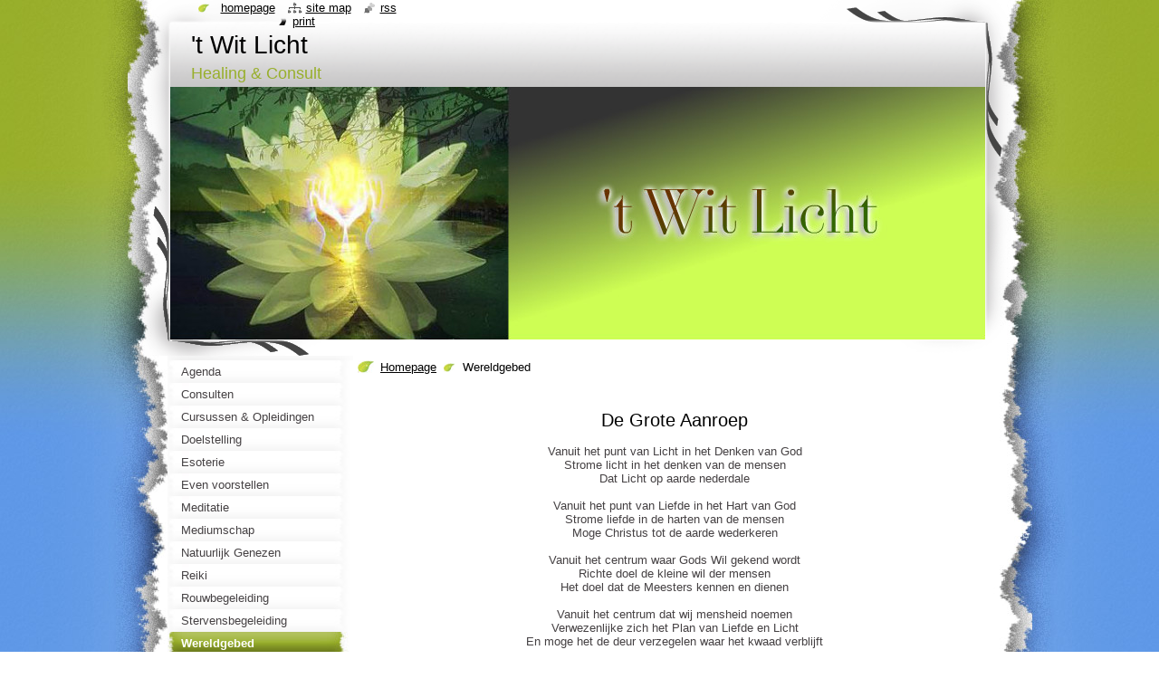

--- FILE ---
content_type: text/html; charset=UTF-8
request_url: https://www.twitlicht.be/wereldgebed/
body_size: 7814
content:
<!--[if lte IE 9]><!DOCTYPE HTML PUBLIC "-//W3C//DTD HTML 4.01 Transitional//EN" "https://www.w3.org/TR/html4/loose.dtd"><![endif]-->
<!DOCTYPE html>
<!--[if IE]><html class="ie" lang="en"><![endif]-->
<!--[if gt IE 9]><!--> 
<html lang="en">
<!--<![endif]-->
  <head>
    <!--[if lt IE 8]><meta http-equiv="X-UA-Compatible" content="IE=EmulateIE7"><![endif]--><!--[if IE 8]><meta http-equiv="X-UA-Compatible" content="IE=EmulateIE8"><![endif]--><!--[if IE 9]><meta http-equiv="X-UA-Compatible" content="IE=EmulateIE9"><![endif]-->
    <base href="https://www.twitlicht.be/">
  <meta charset="utf-8">
  <meta name="description" content="Wereldgebed, De Grote Aanroep, Arcane School, Lucis Trust Genève, Wereld Goede Wil, Alice A. Bailey">
  <meta name="keywords" content="Wereldgebed, De Grote Aanroep, Lucis Trust Genève, Wereld Goede Wil, Alice A. Bailey, , Wereldgebed, De Grote Aanroep, Arcane School, Lucis Trust Genève, Wereld Goede Wil, Alice A. Bailey">
  <meta name="generator" content="Webnode">
  <meta name="apple-mobile-web-app-capable" content="yes">
  <meta name="apple-mobile-web-app-status-bar-style" content="black">
  <meta name="format-detection" content="telephone=no">
    <link rel="icon" type="image/svg+xml" href="/favicon.svg" sizes="any">  <link rel="icon" type="image/svg+xml" href="/favicon16.svg" sizes="16x16">  <link rel="icon" href="/favicon.ico">  <link rel="stylesheet" href="https://www.twitlicht.be/wysiwyg/system.style.css">
<link rel="canonical" href="https://www.twitlicht.be/wereldgebed/">
<script type="text/javascript">(function(i,s,o,g,r,a,m){i['GoogleAnalyticsObject']=r;i[r]=i[r]||function(){
			(i[r].q=i[r].q||[]).push(arguments)},i[r].l=1*new Date();a=s.createElement(o),
			m=s.getElementsByTagName(o)[0];a.async=1;a.src=g;m.parentNode.insertBefore(a,m)
			})(window,document,'script','//www.google-analytics.com/analytics.js','ga');ga('create', 'UA-797705-6', 'auto',{"name":"wnd_header"});ga('wnd_header.set', 'dimension1', 'W1');ga('wnd_header.set', 'anonymizeIp', true);ga('wnd_header.send', 'pageview');var pageTrackerAllTrackEvent=function(category,action,opt_label,opt_value){ga('send', 'event', category, action, opt_label, opt_value)};</script>
  <link rel="alternate" type="application/rss+xml" href="https://twitlicht.be/rss/all.xml" title="">
<!--[if lte IE 9]><style type="text/css">.cke_skin_webnode iframe {vertical-align: baseline !important;}</style><![endif]-->
    <title>Wereldgebed :: &#039;t Wit Licht</title>
    <meta name="robots" content="index, follow">
    <meta name="googlebot" content="index, follow">   
    <link href="https://d11bh4d8fhuq47.cloudfront.net/_system/skins/v8/50000794/css/style.css" rel="stylesheet" type="text/css" media="screen,projection,handheld,tv">
    <link href="https://d11bh4d8fhuq47.cloudfront.net/_system/skins/v8/50000794/css/print.css" rel="stylesheet" type="text/css" media="print">
    <script type="text/javascript" src="https://d11bh4d8fhuq47.cloudfront.net/_system/skins/v8/50000794/js/functions.js"></script>
    <!--[if IE]>
			<script type="text/javascript" src="https://d11bh4d8fhuq47.cloudfront.net/_system/skins/v8/50000794/js/functions-ie.js"></script>
		<![endif]-->
    <!--[if IE 6]>
      <script type="text/javascript" src="https://d11bh4d8fhuq47.cloudfront.net/_system/skins/v8/50000794/js/png.js"></script>
			<script type="text/javascript">
        DD_belatedPNG.fix('#header, .homepage a, .print a, .sitemap a, .rss a, li');
        DD_belatedPNG.fixPNG('#header, .homepage a, .print a, .sitemap a, .rss a, li');
      </script> 
    <![endif]--> 
  
				<script type="text/javascript">
				/* <![CDATA[ */
					
					if (typeof(RS_CFG) == 'undefined') RS_CFG = new Array();
					RS_CFG['staticServers'] = new Array('https://d11bh4d8fhuq47.cloudfront.net/');
					RS_CFG['skinServers'] = new Array('https://d11bh4d8fhuq47.cloudfront.net/');
					RS_CFG['filesPath'] = 'https://www.twitlicht.be/_files/';
					RS_CFG['filesAWSS3Path'] = 'https://650384f073.cbaul-cdnwnd.com/50920a7ebf099990d73f67f8c8a74ec2/';
					RS_CFG['lbClose'] = 'Close';
					RS_CFG['skin'] = 'default';
					if (!RS_CFG['labels']) RS_CFG['labels'] = new Array();
					RS_CFG['systemName'] = 'Webnode';
						
					RS_CFG['responsiveLayout'] = 0;
					RS_CFG['mobileDevice'] = 0;
					RS_CFG['labels']['copyPasteSource'] = 'Read more:';
					
				/* ]]> */
				</script><style type="text/css">/* <![CDATA[ */#fd9i9o7q1nksr {position: absolute;font-size: 13px !important;font-family: "Arial", helvetica, sans-serif !important;white-space: nowrap;z-index: 2147483647;-webkit-user-select: none;-khtml-user-select: none;-moz-user-select: none;-o-user-select: none;user-select: none;}#g0l50ch44monj8 {position: relative;top: -14px;}* html #g0l50ch44monj8 { top: -11px; }#g0l50ch44monj8 a { text-decoration: none !important; }#g0l50ch44monj8 a:hover { text-decoration: underline !important; }#j1ncikl455i3f {z-index: 2147483647;display: inline-block !important;font-size: 16px;padding: 7px 59px 9px 59px;background: transparent url(https://d11bh4d8fhuq47.cloudfront.net/img/footer/footerButtonWebnodeHover.png?ph=650384f073) top left no-repeat;height: 18px;cursor: pointer;}* html #j1ncikl455i3f { height: 36px; }#j1ncikl455i3f:hover { background: url(https://d11bh4d8fhuq47.cloudfront.net/img/footer/footerButtonWebnode.png?ph=650384f073) top left no-repeat; }#fd2hcfdr23 { display: none; }#aghbgfie212od2 {z-index: 3000;text-align: left !important;position: absolute;height: 88px;font-size: 13px !important;color: #ffffff !important;font-family: "Arial", helvetica, sans-serif !important;overflow: hidden;cursor: pointer;}#aghbgfie212od2 a {color: #ffffff !important;}#efj10u36a8373 {color: #36322D !important;text-decoration: none !important;font-weight: bold !important;float: right;height: 31px;position: absolute;top: 19px;right: 15px;cursor: pointer;}#c2fc2ff314 { float: right; padding-right: 27px; display: block; line-height: 31px; height: 31px; background: url(https://d11bh4d8fhuq47.cloudfront.net/img/footer/footerButton.png?ph=650384f073) top right no-repeat; white-space: nowrap; }#c8vh0ej1 { position: relative; left: 1px; float: left; display: block; width: 15px; height: 31px; background: url(https://d11bh4d8fhuq47.cloudfront.net/img/footer/footerButton.png?ph=650384f073) top left no-repeat; }#efj10u36a8373:hover { color: #36322D !important; text-decoration: none !important; }#efj10u36a8373:hover #c2fc2ff314 { background: url(https://d11bh4d8fhuq47.cloudfront.net/img/footer/footerButtonHover.png?ph=650384f073) top right no-repeat; }#efj10u36a8373:hover #c8vh0ej1 { background: url(https://d11bh4d8fhuq47.cloudfront.net/img/footer/footerButtonHover.png?ph=650384f073) top left no-repeat; }#g5hj4mag2j {padding-right: 11px;padding-right: 11px;float: right;height: 60px;padding-top: 18px;background: url(https://d11bh4d8fhuq47.cloudfront.net/img/footer/footerBubble.png?ph=650384f073) top right no-repeat;}#a08gd2c81f9p2ho {float: left;width: 18px;height: 78px;background: url(https://d11bh4d8fhuq47.cloudfront.net/img/footer/footerBubble.png?ph=650384f073) top left no-repeat;}* html #j1ncikl455i3f { filter: progid:DXImageTransform.Microsoft.AlphaImageLoader(src='https://d11bh4d8fhuq47.cloudfront.net/img/footer/footerButtonWebnode.png?ph=650384f073'); background: transparent; }* html #j1ncikl455i3f:hover { filter: progid:DXImageTransform.Microsoft.AlphaImageLoader(src='https://d11bh4d8fhuq47.cloudfront.net/img/footer/footerButtonWebnodeHover.png?ph=650384f073'); background: transparent; }* html #g5hj4mag2j { height: 78px; background-image: url(https://d11bh4d8fhuq47.cloudfront.net/img/footer/footerBubbleIE6.png?ph=650384f073);  }* html #a08gd2c81f9p2ho { background-image: url(https://d11bh4d8fhuq47.cloudfront.net/img/footer/footerBubbleIE6.png?ph=650384f073);  }* html #c2fc2ff314 { background-image: url(https://d11bh4d8fhuq47.cloudfront.net/img/footer/footerButtonIE6.png?ph=650384f073); }* html #c8vh0ej1 { background-image: url(https://d11bh4d8fhuq47.cloudfront.net/img/footer/footerButtonIE6.png?ph=650384f073); }* html #efj10u36a8373:hover #rbcGrSigTryButtonRight { background-image: url(https://d11bh4d8fhuq47.cloudfront.net/img/footer/footerButtonHoverIE6.png?ph=650384f073);  }* html #efj10u36a8373:hover #rbcGrSigTryButtonLeft { background-image: url(https://d11bh4d8fhuq47.cloudfront.net/img/footer/footerButtonHoverIE6.png?ph=650384f073);  }/* ]]> */</style><script type="text/javascript" src="https://d11bh4d8fhuq47.cloudfront.net/_system/client/js/compressed/frontend.package.1-3-108.js?ph=650384f073"></script><style type="text/css"></style></head>
  <body>    <div id="body_bg"><div id="body_bg2">
      <div id="site_bg">
        <div id="site">
        
          <!-- HEADER -->
          <div id="header">
            <div id="logozone">               
              <div id="logo"><a href="home/" title="Go to Homepage."><span id="rbcSystemIdentifierLogo">&#039;t Wit Licht</span></a></div>          
              <p id="moto"><span id="rbcCompanySlogan" class="rbcNoStyleSpan">Healing &amp; Consult</span></p>
            </div>    
            <div id="illustration">                            
              <img src="https://650384f073.cbaul-cdnwnd.com/50920a7ebf099990d73f67f8c8a74ec2/200000125-f150af1cd6/50000000.jpg?ph=650384f073" width="900" height="279" alt="">            </div>         
          </div>
          <!-- /HEADER -->
          
          <div class="cleaner"><!-- / --></div>
          
          <!-- MAIN -->
          <div id="mainWide">
            
            <!-- CONTENT -->
            <div id="content">
                          
              <!-- NAVIGATOR -->
              <div id="pageNavigator" class="rbcContentBlock">                        <div id="navigator">           <a class="navFirstPage" href="/home/">Homepage</a>      <span><span> &gt; </span></span>          <span id="navCurrentPage">Wereldgebed</span>                 </div>            <div class="cleaner"><!-- / --></div>              </div>              <!-- /NAVIGATOR -->
              
              <div class="cleaner"><!-- / --></div>
              
              
								
			<div class="box">
        <div class="boxContent">
          <div class="contentBox">

		<h1 style="text-align: center;">&nbsp;</h1>
<h1 style="text-align: center;">De Grote Aanroep</h1>
<div style="text-align: center;">
	&nbsp;</div>
<div style="text-align: center;">
	Vanuit het punt van Licht in het Denken van God</div>
<div style="text-align: center;">
	Strome licht in het denken van de mensen</div>
<div style="text-align: center;">
	Dat Licht op aarde nederdale</div>
<div style="text-align: center;">
	&nbsp;</div>
<div style="text-align: center;">
	Vanuit het punt van Liefde in het Hart van God</div>
<div style="text-align: center;">
	Strome liefde in de harten van de mensen</div>
<div style="text-align: center;">
	Moge Christus tot de aarde wederkeren</div>
<div style="text-align: center;">
	&nbsp;</div>
<div style="text-align: center;">
	Vanuit het centrum waar Gods Wil gekend wordt</div>
<div style="text-align: center;">
	Richte doel de kleine wil der mensen</div>
<div style="text-align: center;">
	Het doel dat de Meesters kennen en dienen</div>
<div style="text-align: center;">
	&nbsp;</div>
<div style="text-align: center;">
	Vanuit het centrum dat wij mensheid noemen</div>
<div style="text-align: center;">
	Verwezenlijke zich het Plan van Liefde en Licht</div>
<div style="text-align: center;">
	En moge het de deur verzegelen waar het kwaad verblijft</div>
<div style="text-align: center;">
	&nbsp;</div>
<div style="text-align: center;">
	Laat Licht en Liefde en Macht het Plan op aarde herstellen</div>
<div>
	&nbsp;</div>
<div>
	&nbsp;</div>

        
          </div>                
        </div>
      </div>
      
      <div class="cleaner"><!-- / --></div>

		           
              
            </div>
            <!-- /CONTENT -->
            
            <!-- SIDEBAR -->
            <div id="sidebar">
            
              <!-- MENU -->  
              


      <div id="menuzone">

		<ul class="menu">
	<li class="first">
  
      <a href="/agenda/">
    
      <span>Agenda</span>
      
  </a>
  
  </li>
	<li>
  
      <a href="/individuele-sessies/consulten/">
    
      <span>Consulten</span>
      
  </a>
  
  </li>
	<li>
  
      <a href="/cursussen-opleidingen/">
    
      <span>Cursussen &amp; Opleidingen</span>
      
  </a>
  
  </li>
	<li>
  
      <a href="/about-us/">
    
      <span>Doelstelling</span>
      
  </a>
  
  </li>
	<li>
  
      <a href="/esoterie/">
    
      <span>Esoterie</span>
      
  </a>
  
  </li>
	<li>
  
      <a href="/wie-wij-zijn/">
    
      <span>Even voorstellen</span>
      
  </a>
  
  </li>
	<li>
  
      <a href="/meditatie/">
    
      <span>Meditatie</span>
      
  </a>
  
  </li>
	<li>
  
      <a href="/mediumschap/">
    
      <span>Mediumschap</span>
      
  </a>
  
  </li>
	<li>
  
      <a href="/natuurlijk-genezen/">
    
      <span>Natuurlijk Genezen</span>
      
  </a>
  
  </li>
	<li>
  
      <a href="/tera-mai-reiki-seichem/">
    
      <span>Reiki</span>
      
  </a>
  
  </li>
	<li>
  
      <a href="/rouwbegeleiding/">
    
      <span>Rouwbegeleiding</span>
      
  </a>
  
  </li>
	<li>
  
      <a href="/stervensbegeleiding/">
    
      <span>Stervensbegeleiding</span>
      
  </a>
  
  </li>
	<li class="open selected activeSelected">
  
      <a href="/wereldgebed/">
    
      <span>Wereldgebed</span>
      
  </a>
  
  </li>
	<li>
  
      <a href="/photogallery/">
    
      <span>Foto&#039;s</span>
      
  </a>
  
  </li>
	<li>
  
      <a href="/feedback/">
    
      <span>Feedback</span>
      
  </a>
  
  </li>
	<li class="last">
  
      <a href="/links-/">
    
      <span>Links</span>
      
  </a>
  
  </li>
</ul>

      </div>

					    
              <!-- /MENU -->
              
              <div class="cleaner"><!-- / --></div>
              
              <!-- SEARCH -->
              
        
      <div id="searchBox">

		<form action="/search/" method="get" id="fulltextSearch">

      	<label for="fulltextSearchText">Search site</label>
        <div class="cleaner"><!-- / --></div>            		    
        <input type="text" name="text" id="fulltextSearchText">
        <button type="submit" id="fulltextSubmit"><span class="hidden">Search</span></button>

		</form>


      </div>
      
      <div class="cleaner"><!-- / --></div>

		 
              <!-- /SEARCH -->
              
              <div class="cleaner"><!-- / --></div>
              
              <!-- CONTACT -->
              
          
      <div id="contact">
        <div id="contactTitle"><h2>Contact</h2></div>
        <div id="contactContent">
          
		

      <p class="name">&#039;t Wit Licht</p>
      
      
      <p class="address">Turfvaartlaan 7<br />
B-2920 Kalmthout<br />
<br />
BTW BE 0838 201 843<br />
<br />
Bank: BE51 7512 0802 8462<br />
</p>

	            
      
      
      <p class="phone">+32 474 55 84 49<br />
+32 495 85 31 88</p>

	
      
	
	    <p class="email"><a href="&#109;&#97;&#105;&#108;&#116;&#111;:&#116;&#119;&#105;&#116;&#108;&#105;&#99;&#104;&#116;&#64;&#103;&#109;&#97;&#105;&#108;&#46;&#99;&#111;&#109;"><span id="rbcContactEmail">&#116;&#119;&#105;&#116;&#108;&#105;&#99;&#104;&#116;&#64;&#103;&#109;&#97;&#105;&#108;&#46;&#99;&#111;&#109;</span></a></p>

	        

		
        
        </div>
      </div>
      
      <div class="cleaner"><!-- / --></div>

					          
              <!-- /CONTACT --> 
              
              <div class="cleaner"><!-- / --></div>       
              
              
								
			<div class="box">
        <div class="boxContent">
          <div class="contentBox">

		
        
          </div>                
        </div>
      </div>
      
      <div class="cleaner"><!-- / --></div>

		
								
			<div class="box">
        <div class="boxContent">
          <div class="contentBox">

		
        
          </div>                
        </div>
      </div>
      
      <div class="cleaner"><!-- / --></div>

		<div class="rbcWidgetArea" style="text-align: center;"></div>
								
			<div class="box">
        <div class="boxContent">
          <div class="contentBox">

		
        
          </div>                
        </div>
      </div>
      
      <div class="cleaner"><!-- / --></div>

		        
                    
                              
            </div>
            <!-- /SIDEBAR -->
            
            <hr class="cleaner">
            
          </div>
          <!-- /MAIN -->
          
          <div class="cleaner"><!-- / --></div>
          
          <!-- QUICK LINKS -->
          <table id="quickLinks">
            <tr><td>
              <div id="links">
                <p>
                  <span class="homepage"><a href="home/" title="Go to Homepage.">Homepage</a></span>
                  <span class="separator"> | </span>
                  <span class="sitemap"><a href="/sitemap/" title="Go to site map.">Site map</a></span>
                  <span class="separator"> | </span>
                  <span class="rss"><a href="/rss/" title="RSS Feeds">RSS</a></span>
                  <span class="separator"> | </span>
                  <span class="print"><a href="#" onclick="window.print(); return false;" title="Print page">Print</a></span>
                 </p>  
              </div>
            </td><td>
              <div class="lang">               
                <div id="languageSelect"></div>			                			            
              </div>
            </td></tr>
          </table>
          <!-- /QUICK LINKS -->
          
          <!-- FOOTER -->
          <div id="footer">
            <div id="footerContent">
              <div id="footerLeft"><span id="rbcFooterText" class="rbcNoStyleSpan">© 2011 All rights reserved.</span></div>            
              <div id="footerRight"><span class="rbcSignatureText"><a href="https://www.webnode.com?utm_source=text&amp;utm_medium=footer&amp;utm_campaign=free2" rel="nofollow">Make a free website</a><a id="j1ncikl455i3f" href="https://www.webnode.com?utm_source=button&amp;utm_medium=footer&amp;utm_campaign=free2" rel="nofollow"><span id="fd2hcfdr23">Webnode</span></a></span></div> 
            </div>
          </div>          
          <!-- /FOOTER -->
        
        </div>
      </div>
    </div></div>
    
    <script type="text/javascript">
		/* <![CDATA[ */

			RubicusFrontendIns.addObserver
			({

				onContentChange: function ()
        {
          RubicusFrontendIns.faqInit('faq', 'answerBlock');
          setContentSize();
        },

				onStartSlideshow: function()
				{
					$('slideshowControl').innerHTML	= '<span>Pause<'+'/span>';
					$('slideshowControl').title			= 'Pauses the slideshow';
					$('slideshowControl').onclick		= RubicusFrontendIns.stopSlideshow.bind(RubicusFrontendIns);
				},

				onStopSlideshow: function()
				{
					$('slideshowControl').innerHTML	= '<span>Slideshow<'+'/span>';
					$('slideshowControl').title			= 'Starts the slideshow';
					$('slideshowControl').onclick		= RubicusFrontendIns.startSlideshow.bind(RubicusFrontendIns);
				},

				onShowImage: function()
				{
					if (RubicusFrontendIns.isSlideshowMode())
					{
						$('slideshowControl').innerHTML	= '<span>Pause<'+'/span>';
						$('slideshowControl').title			= 'Pauses the slideshow';
						$('slideshowControl').onclick		= RubicusFrontendIns.stopSlideshow.bind(RubicusFrontendIns);
					}
				}

			 });
			 
			  if (!$('detailScript'))
        {
          window.onload = setContentSize;
        } 	
        
        document.body.onresize = setContentSize;
			  window.onresize = setContentSize;

			  RubicusFrontendIns.faqInit('faq', 'answerBlock');

			  RubicusFrontendIns.addFileToPreload('https://d11bh4d8fhuq47.cloudfront.net/_system/skins/v8/50000794/img/loading.gif');
			  
			  RubicusFrontendIns.addFileToPreload('https://d11bh4d8fhuq47.cloudfront.net/_system/skins/v8/50000794/img/search_btn_hover.jpg');
			  RubicusFrontendIns.addFileToPreload('https://d11bh4d8fhuq47.cloudfront.net/_system/skins/v8/50000794/img/menu_hover.jpg');
			  RubicusFrontendIns.addFileToPreload('https://d11bh4d8fhuq47.cloudfront.net/_system/skins/v8/50000794/img/submenu_hover.jpg');
			  RubicusFrontendIns.addFileToPreload('https://d11bh4d8fhuq47.cloudfront.net/_system/skins/v8/50000794/img/submenu2_hover.jpg');
			  RubicusFrontendIns.addFileToPreload('https://d11bh4d8fhuq47.cloudfront.net/_system/skins/v8/50000794/img/submit_hover.jpg');
			  
			  RubicusFrontendIns.addFileToPreload('https://d11bh4d8fhuq47.cloudfront.net/_system/skins/v8/50000794/img/photo118_hover.jpg');
			  RubicusFrontendIns.addFileToPreload('https://d11bh4d8fhuq47.cloudfront.net/_system/skins/v8/50000794/img/photo200_hover.jpg');
			  RubicusFrontendIns.addFileToPreload('https://d11bh4d8fhuq47.cloudfront.net/_system/skins/v8/50000794/img/product_img_hover.jpg');
			  
  		/* ]]> */
  	</script>
  <div id="rbcFooterHtml"></div><div style="display: none;" id="fd9i9o7q1nksr"><span id="g0l50ch44monj8">&nbsp;</span></div><div id="aghbgfie212od2" style="display: none;"><a href="https://www.webnode.com?utm_source=window&amp;utm_medium=footer&amp;utm_campaign=free2" rel="nofollow"><div id="a08gd2c81f9p2ho"><!-- / --></div><div id="g5hj4mag2j"><div><strong id="cbe23bd3407809a">Webnode, an innovative sitebuilder</strong><br /><span id="i24gc3f592n">Have a captivating website for free!</span></div><span id="efj10u36a8373"><span id="c8vh0ej1"><!-- / --></span><span id="c2fc2ff314">Get started</span></span></div></a></div><script type="text/javascript">/* <![CDATA[ */var ckp2yw355 = {sig: $('fd9i9o7q1nksr'),prefix: $('g0l50ch44monj8'),btn : $('j1ncikl455i3f'),win : $('aghbgfie212od2'),winLeft : $('a08gd2c81f9p2ho'),winLeftT : $('egg0eqc500169g'),winLeftB : $('egffj1j139bb'),winRght : $('g5hj4mag2j'),winRghtT : $('f07o5o55860q0b'),winRghtB : $('jlb9f5br2d3'),tryBtn : $('efj10u36a8373'),tryLeft : $('c8vh0ej1'),tryRght : $('c2fc2ff314'),text : $('i24gc3f592n'),title : $('cbe23bd3407809a')};ckp2yw355.sig.appendChild(ckp2yw355.btn);var d3ikm3c24o2ia7=0,hf1wew1dd35dl=0,ka3btv2d=0,cecyclt1e32j,kafjda9289=$$('.rbcSignatureText')[0],e3gfmke3p5lc6r=false,ae25cf5d4kv0;function fgc3ic9917d(){if (!e3gfmke3p5lc6r && pageTrackerAllTrackEvent){pageTrackerAllTrackEvent('Signature','Window show - web',ckp2yw355.sig.getElementsByTagName('a')[0].innerHTML);e3gfmke3p5lc6r=true;}ckp2yw355.win.show();ka3btv2d=ckp2yw355.tryLeft.offsetWidth+ckp2yw355.tryRght.offsetWidth+1;ckp2yw355.tryBtn.style.width=parseInt(ka3btv2d)+'px';ckp2yw355.text.parentNode.style.width = '';ckp2yw355.winRght.style.width=parseInt(20+ka3btv2d+Math.max(ckp2yw355.text.offsetWidth,ckp2yw355.title.offsetWidth))+'px';ckp2yw355.win.style.width=parseInt(ckp2yw355.winLeft.offsetWidth+ckp2yw355.winRght.offsetWidth)+'px';var wl=ckp2yw355.sig.offsetLeft+ckp2yw355.btn.offsetLeft+ckp2yw355.btn.offsetWidth-ckp2yw355.win.offsetWidth+12;if (wl<10){wl=10;}ckp2yw355.win.style.left=parseInt(wl)+'px';ckp2yw355.win.style.top=parseInt(hf1wew1dd35dl-ckp2yw355.win.offsetHeight)+'px';clearTimeout(cecyclt1e32j);}function l948dmlar2(){cecyclt1e32j=setTimeout('ckp2yw355.win.hide()',1000);}function f0ehhk5e86(){var ph = RubicusFrontendIns.photoDetailHandler.lightboxFixed?document.getElementsByTagName('body')[0].offsetHeight/2:RubicusFrontendIns.getPageSize().pageHeight;ckp2yw355.sig.show();d3ikm3c24o2ia7=0;hf1wew1dd35dl=0;if (kafjda9289&&kafjda9289.offsetParent){var obj=kafjda9289;do{d3ikm3c24o2ia7+=obj.offsetLeft;hf1wew1dd35dl+=obj.offsetTop;} while (obj = obj.offsetParent);}if ($('rbcFooterText')){ckp2yw355.sig.style.color = $('rbcFooterText').getStyle('color');ckp2yw355.sig.getElementsByTagName('a')[0].style.color = $('rbcFooterText').getStyle('color');}ckp2yw355.sig.style.width=parseInt(ckp2yw355.prefix.offsetWidth+ckp2yw355.btn.offsetWidth)+'px';if (d3ikm3c24o2ia7<0||d3ikm3c24o2ia7>document.body.offsetWidth){d3ikm3c24o2ia7=(document.body.offsetWidth-ckp2yw355.sig.offsetWidth)/2;}if (d3ikm3c24o2ia7>(document.body.offsetWidth*0.55)){ckp2yw355.sig.style.left=parseInt(d3ikm3c24o2ia7+(kafjda9289?kafjda9289.offsetWidth:0)-ckp2yw355.sig.offsetWidth)+'px';}else{ckp2yw355.sig.style.left=parseInt(d3ikm3c24o2ia7)+'px';}if (hf1wew1dd35dl<=0 || RubicusFrontendIns.photoDetailHandler.lightboxFixed){hf1wew1dd35dl=ph-5-ckp2yw355.sig.offsetHeight;}ckp2yw355.sig.style.top=parseInt(hf1wew1dd35dl-5)+'px';}function dn711il4bhd(){if (ae25cf5d4kv0){clearTimeout(ae25cf5d4kv0);}ae25cf5d4kv0 = setTimeout('f0ehhk5e86()', 10);}Event.observe(window,'load',function(){if (ckp2yw355.win&&ckp2yw355.btn){if (kafjda9289){if (kafjda9289.getElementsByTagName("a").length > 0){ckp2yw355.prefix.innerHTML = kafjda9289.innerHTML + '&nbsp;';}else{ckp2yw355.prefix.innerHTML = '<a href="https://www.webnode.com?utm_source=text&amp;utm_medium=footer&amp;utm_content=en-web-4&amp;utm_campaign=signature" rel="nofollow">'+kafjda9289.innerHTML + '</a>&nbsp;';}kafjda9289.style.visibility='hidden';}else{if (pageTrackerAllTrackEvent){pageTrackerAllTrackEvent('Signature','Missing rbcSignatureText','www.twitlicht.be');}}f0ehhk5e86();setTimeout(f0ehhk5e86, 500);setTimeout(f0ehhk5e86, 1000);setTimeout(f0ehhk5e86, 5000);Event.observe(ckp2yw355.btn,'mouseover',fgc3ic9917d);Event.observe(ckp2yw355.win,'mouseover',fgc3ic9917d);Event.observe(ckp2yw355.btn,'mouseout',l948dmlar2);Event.observe(ckp2yw355.win,'mouseout',l948dmlar2);Event.observe(ckp2yw355.win,'click',function(){if (pageTrackerAllTrackEvent){pageTrackerAllTrackEvent('Signature','Window click - web','Webnode, an innovative sitebuilder',4);}document/*e73hcfi12fef4i*/.location.href='https://www.webnode.com?utm_source=window&utm_medium=footer&utm_content=en-web-4&utm_campaign=signature';});Event.observe(window, 'resize', dn711il4bhd);Event.observe(document.body, 'resize', dn711il4bhd);RubicusFrontendIns.addObserver({onResize: dn711il4bhd});RubicusFrontendIns.addObserver({onContentChange: dn711il4bhd});RubicusFrontendIns.addObserver({onLightboxUpdate: f0ehhk5e86});Event.observe(ckp2yw355.btn, 'click', function(){if (pageTrackerAllTrackEvent){pageTrackerAllTrackEvent('Signature','Button click - web',ckp2yw355.sig.getElementsByTagName('a')[0].innerHTML);}});Event.observe(ckp2yw355.tryBtn, 'click', function(){if (pageTrackerAllTrackEvent){pageTrackerAllTrackEvent('Signature','Try Button click - web','Webnode, an innovative sitebuilder',4);}});}});RubicusFrontendIns.addFileToPreload('https://d11bh4d8fhuq47.cloudfront.net/img/footer/footerButtonWebnode.png?ph=650384f073');RubicusFrontendIns.addFileToPreload('https://d11bh4d8fhuq47.cloudfront.net/img/footer/footerButton.png?ph=650384f073');RubicusFrontendIns.addFileToPreload('https://d11bh4d8fhuq47.cloudfront.net/img/footer/footerButtonHover.png?ph=650384f073');RubicusFrontendIns.addFileToPreload('https://d11bh4d8fhuq47.cloudfront.net/img/footer/footerBubble.png?ph=650384f073');if (Prototype.Browser.IE){RubicusFrontendIns.addFileToPreload('https://d11bh4d8fhuq47.cloudfront.net/img/footer/footerBubbleIE6.png?ph=650384f073');RubicusFrontendIns.addFileToPreload('https://d11bh4d8fhuq47.cloudfront.net/img/footer/footerButtonHoverIE6.png?ph=650384f073');}RubicusFrontendIns.copyLink = 'https://www.webnode.com';RS_CFG['labels']['copyPasteBackLink'] = 'Create your own website for free:';/* ]]> */</script><script type="text/javascript">var keenTrackerCmsTrackEvent=function(id){if(typeof _jsTracker=="undefined" || !_jsTracker){return false;};try{var name=_keenEvents[id];var keenEvent={user:{u:_keenData.u,p:_keenData.p,lc:_keenData.lc,t:_keenData.t},action:{identifier:id,name:name,category:'cms',platform:'WND1',version:'2.1.157'},browser:{url:location.href,ua:navigator.userAgent,referer_url:document.referrer,resolution:screen.width+'x'+screen.height,ip:'207.46.13.160'}};_jsTracker.jsonpSubmit('PROD',keenEvent,function(err,res){});}catch(err){console.log(err)};};</script></body>
</html>